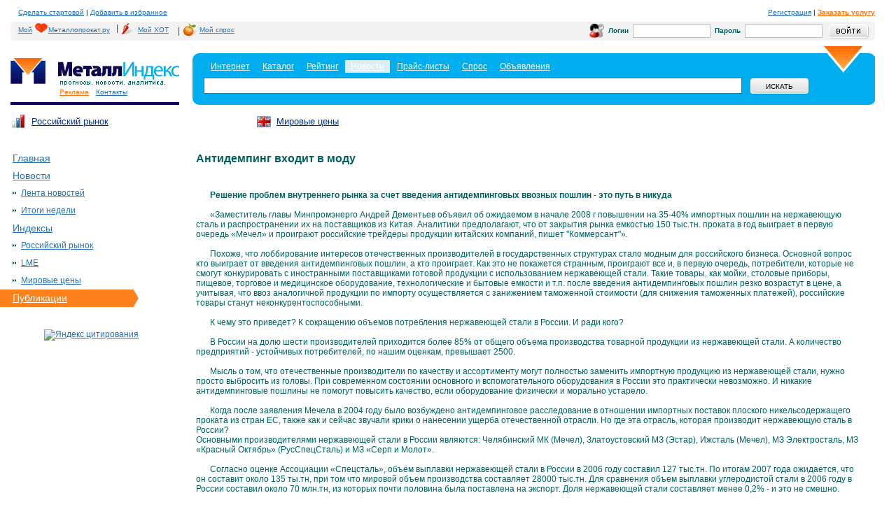

--- FILE ---
content_type: text/html; charset=windows-1251
request_url: http://www.metalindex.ru/publications/publications_322.html
body_size: 10247
content:
<!DOCTYPE html PUBLIC "-//W3C//DTD XHTML 1.0 Transitional//EN" "http://www.w3.org/TR/xhtml1/DTD/xhtml1-transitional.dtd">
<html>
<head>
<META content="text/html; charset=windows-1251" http-equiv="Content-Type">
<META content="no-cache" http-equiv="pragma">
<meta name="robots" content="all">
<meta name="DISTRIBUTION" content="GLOBAL">
<meta name="DOCUMENT-STATE" content="DYNAMIC">
<meta name="revisit-after" content="7 days">
<meta name="RESOURCE-TYPE" content="DOCUMENT">



<META name="keywords" content="26.12.2007 - Антидемпинг входит в моду "  >
<meta name="title" content="26.12.2007 - Антидемпинг входит в моду " >
<meta name="description" content="26.12.2007 - Антидемпинг входит в моду *Решение проблем внутреннего рынка за счет введения антидемпинговых ввозных пошлин - это путь в никуда

«Заместитель главы Минпром, Публикации, Металл Индекс">

<title>26.12.2007 - Антидемпинг входит в моду </title>
<style>body        {
                padding:0px 30px 0px 15px;
                margin:0px;
                background:#ffffff;
                line-height:14px;
                font-family:Arial;
                font-size:12px;
                color:#006060;
        }

a        {
                text-decoration:underline;
                color:#2570B8;
        }
a img        {
                border:0px;
        }
p        {
                padding:0px 0px 0px 0px;
                margin:0px;
        }
form        {
                padding:0px;
                margin:0px;
        }
h3        {
                font-size:24px;
                color:#000000;
                font-weight:normal;
                padding:11px 0px 11px 0px;
                margin:0px;
                line-height:24px;
        }
h4        {
                font-size:18px;
                color:#006060;
                font-weight:normal;
                padding:0px 0px 0px 0px;
                margin:0px;
        }
h4 b        {
                font-size:10px;
                color:#000000;
                font-weight:normal;
        }
.main1        {
                width: expression(((document.documentElement.clientWidth || document.body.clientWidth) < 955)? "955" : "100%");
                min-width:955px;
        }
.head1        {
                height:20px;
                font-size:10px;
                color:#000000;
                padding:10px 0px 0px 11px;
        }
.start        {
                float:left;
                padding:10px 70px 0px 0px;
                font-size:10px;
        }
.ico1        {
                float:left;
                padding:10px 28px 5px 34px;
                background:url(/images/indexnew/ico1.gif) 0px 0px no-repeat;
        }
.ico2        {
                float:left;
                padding:10px 28px 5px 34px;
                background:url(/images/indexnew/ico2.gif) 0px 0px no-repeat;
        }
.ico3        {
                float:left;
                padding:10px 28px 5px 34px;
                background:url(/images/indexnew/ico3.gif) 0px 0px no-repeat;
        }
.logo1        {
                width:241px;
                float:left;
                height:70px;
                background:url(/images/indexnew/hr1.gif) 0px 100% repeat-x;
                padding:22px 0px 0px 0px;
        }
.top        {
                width:700px;
                font-size:10px;
                padding:10px 0px 0px 0px;
        }

.likeH3 {
                font-size:24px;
                color:#000000;
                font-weight:normal;
                padding:11px 0px 11px 0px;
                margin:0px;
                line-height:24px;
        }

a.logo        {
                width:174px;
                height:42px;
                padding:0px 0px 0px 68px;
                font-size:10px;
                color:#006060;
                display:block;
                text-decoration:none;
        }
.search1{
                height:84px;
                background:url(/images/indexnew/search2.gif) 0px 0px repeat-x;
                margin:8px 0px 0px 260px;
        }
.search1a
        {
                height:84px;
                background:url(/images/indexnew/search1.gif) 0px 0px no-repeat;
        }
.search1b
        {
                height:62px;
                background:url(/images/indexnew/search3.gif) 100% 0px no-repeat;
                padding:18px 0px 4px 16px;
                font-size:12px;
                color:#ffffff;

        }
.search1b a{
color: white;
}
.search_txt1
        {
                width:80%;
                height:21px;
                border:1px solid #008ABF;
                padding:0px;
                margin:5px 11px 0px 0px;
                float:left;
        }
.search_but
        {
                width:85px;
                height:24px;
                background:url(/images/indexnew/but1.gif) 0px 0px no-repeat;
                border:0px;
                font-size:10px;
                color:#000000;
                font-family:Arial;
                text-transform:uppercase;
                margin:5px 0px 0px 0px;
        }
.left1        {
                width:200px;
                float:left;
                clear:both;
                padding:15px 0px 0px 0px;
                position:relative;
                z-index:9;
                left:-17px;
        }
.lmenu1        {
                padding:0px;
                margin:0px;
                list-style-type:none;
        }
.lmenu1 li
        {
                font-size:14px;
                color:#2570B8;
        }
.lmenu1 li a, .lmenu1 li b
        {
                display:block;
                padding:5px 0px 6px 20px;
                width:180px;
        }
.lmenu1 li a:hover
        {
                color:#ff811b;
        }
.lmenu1 li a.active_link  {
        padding: 0px;
        color: #fff;
}
.lmenu1 li a.active_link:hover  {
        color: #fff;
}
.lmenu1 li b
        {
                background:#FF811B url(/images/indexnew/lmenu1.gif) 100% 50% no-repeat;
                color:#ffffff;
                text-decoration:none;
                font-weight:normal;
        }
.lmenu2        {
                padding:0px 0px 0px 20px;
                margin:0px;
                list-style-type:none;
        }
.lmenu2 li
        {
                font-size:12px;
                color:#000000;
        }
.lmenu2 li a, .lmenu2 li b
        {
                display:block;
                padding:5px 0px 6px 12px;
                width:165px;
                background:url(/images/indexnew/marker1.gif) 0px 10px no-repeat;
        }
.lmenu2 li a:hover
        {
                color:#ff811b;
        }
.lmenu2 li b
        {
                background:url(/images/indexnew/marker1.gif) 0px 10px no-repeat;
                color:#000000;
                text-decoration:none;
                font-weight:normal;
        }
.lmenu4        {
                padding:0px 0px 0px 15px;
                margin:0px;
                list-style-type:none;
        }
.lmenu4 li
        {
                font-size:12px;
                color:#000000;
        }
.lmenu4 li a, .lmenu2 li b
        {
                display:block;
                padding:5px 0px 6px 12px;
                width:165px;
                background:url(/images/indexnew/marker3.gif) 0px 10px no-repeat;
        }
.lmenu4 li a:hover
        {
                color:#ff811b;
        }
.lmenu4 li b
        {
                background:url(/images/indexnew/marker3.gif) 0px 10px no-repeat;
                color:#000000;
                text-decoration:none;
                font-weight:normal;
        }
.lmenu3        {
                padding:0px 0px 0px 13px;
                margin:0px;
                list-style-type:none;
        }
.lmenu3 li
        {
                font-size:12px;
                color:#000000;
        }
.lmenu3 li a, .lmenu3 li b
        {
                display:block;
                padding:5px 0px 6px 12px;
                width:155px;
                background:url(/images/indexnew/marker3.gif) 0px 10px no-repeat;
        }
.lmenu3 li a:hover
        {
                background:url(/images/indexnew/marker3.gif) 0px 10px no-repeat;
                color:#000000;
                text-decoration:none;
                font-weight:bold;
        }
.lmenu3 li b
        {
                background:url(/images/indexnew/marker3.gif) 0px 10px no-repeat;
                color:#000000;
                text-decoration:none;
                font-weight:bold;
        }
.rmenu        {
                padding:0px 0px 0px 20px;
                margin:0px;
                list-style-type:none;
        }
.rmenu li
        {
                font-size:12px;
                color:#000000;
        }
.rmenu li a, rmenu li b
        {
                display:block;
                padding:5px 0px 6px 14px;
                width:155px;
                background:url(/images/indexnew/marker3.gif) 0px 10px no-repeat;
        }
.rmenu li a:hover
        {
                color:#ff811b;
        }
.rmenu li b
        {
                background:url(/images/indexnew/marker3.gif) 0px 10px no-repeat;
                color:#000000;
                text-decoration:none;
                font-weight:normal;
        }

.right1        {
                width:322px;
                float:right;
                padding:0px 0px 0px 0px;
        }
.footer1
        {
                clear:both;
                padding:30px 0px 0px 0px;
                border-top:1px solid #E7E7E7;
                height:55px;
                font-size:10px;
                color:#006060;
                margin:0px 0px 0px 164px;
        }
.footer2
        {
                float:left;
                padding:0px 0px 0px 0px;
        }
.footer3
        {
                float:right;
                padding:0px 0px 0px 0px;
                width:600px;

        }
.bottom_logo
        {
                float:left;
                padding:0px 4px 0px 0px;
        }
.year        {
                padding:5px 0px 0px 0px
        }
.zag1        {
                padding:9px 0px 4px 40px;
                background:url(/images/indexnew/ico1.gif) 0px 0px no-repeat;
        }
.zag1a        {
                padding:9px 0px 4px 40px;
                background:url(/images/indexnew/ico2.gif) 0px 0px no-repeat;
        }
.zag2        {
                padding:9px 0px 4px 40px;
        }
.reiting1a
        {
                padding:10px 0px 0px 30px;
        }
.reiting1
        {
                width:100%;
                border-collapse:collapse;
        }
.reiting1 tr.td_row1 td
        {
                background:#F2F2F2;
                padding:4px 0px 4px 11px;
        }
.reiting1 tr.td_row2 td
        {
                background:#ffffff;
                padding:4px 0px 4px 11px;
        }
.red        {
                display:inline;
                color:#ff0000;
        }
.graph1        {
                padding:17px 0px 30px 0px;
        }
.center1
        {
                margin:0px 20px 0px 265px;
                padding:20px 0px 0px 0px;
        }
.center1a
        {
                float:left;
                width:100%;
        }
.direct        {
                padding:0px 0px 0px 5px;
        }
.ul1        {
                padding:0px 0px 0px 0px;
                margin:0px;
                list-style-type:none;
        }
.ul1 li        {
                padding:7px 0px 7px 20px;
                background:url(/images/indexnew/marker4.gif) 0px 12px no-repeat;
        }
.all_news
        {
                font-weight:bold;
                padding:10px 0px 20px 0px;
        }
.itog_data
        {
                height:23px;
        }
.itog_data b
        {
                float:left;
                padding:4px 4px 4px 4px;
                background:#006060;
                font-size:12px;
                color:#ffffff;
                font-weight:normal;
        }
.itog_txt
        {
                padding:4px 0px 8px 20px;
                line-height:20px;
        }
.innerdateexpress
        {
                float:left;
                padding:0px 0px 10px 0px;
        }
.express_data
        {
                float:left;
                padding:0px 0px 0px 0px;
                width:60px;
                font-size:10px;
                color:#999999;
        }
.express_text
        {
                margin:0px 0px 0px 60px;

        }
.innerdate
        {
                float:left;
                padding:0px 0px 10px 0px;
        }
.innerdatepubl
        {
                float:left;
                padding:0px 0px 10px 0px;
        }
.itog_publ
        {
                clear:both;
                padding:0px 0px 15px 30px;
                line-height:10px;
        }
.news_data
        {
                float:left;
                padding:0px 0px 0px 20px;
                width:40px;
                font-size:10px;
                color:#999999;
        }
.new_text
        {
                margin:0px 0px 0px 60px;
        }
.news_txt
        {
                clear:both;
                padding:0px 0px 10px 0px;
        }
.str        {
                padding:10px 0px 10px 0px;
        }
.str a        {
                float:left;
                padding:4px 7px 4px 7px;
        }
.str b        {
                float:left;
                padding:4px 7px 4px 7px;
                background:#00adef;
                color:#ffffff;
                font-weight:normal;
        }
.calendar
        {
                padding:10px 0px 0px 20px;
        }
.yandex        {
                padding:20px 0px 0px 65px;
        }
.biggraph
        {
                padding:0 20px 0 20px;
                float:left;
        }
.indexform
        {
                padding:0 0px 0 0;
                margin:0px 0px 0px 0px;
                width:100%;
        }
.top_menu1
        {
                clear:left;
                padding:3px 0px 3px 60px;
                font-size:10px;
                color:#2570B8;
        }
.top_menu1 a
        {
                color:#2570B8;
                padding:0px 0px 0px 10px;
        }
.print
        {
                clear:both;
                padding:10px 0px 10px 0px;
                font-size:10px;
                color:#006060;
                margin:0px 0px 0px 164px;
        }

TABLE.headkonsultant {background-color:#f2f2f2; margin-bottom:0px;}
TABLE.headkonsultant SPAN{font-size:0.8Em;margin:0px 5px;}
TABLE.headkonsultant INPUT {border:solid 1px #BEBEBE; margin:3px 1px;}
TABLE.headkonsultant INPUT.question {width:250px;}
TABLE.headkonsultant INPUT.image {border:0;}
TABLE.headkonsultant INPUT.login {border:0; margin:2px 3px 2px 8px;}
TABLE.headkonsultant INPUT.submit {border:0; margin:2px 3px 2px 8px;}
TABLE.headkonsultant IMG {margin:3px 1px;}
TABLE.headkonsultant FORM {margin:0;padding:0;}


.bordtable {border-right: solid 1px #e6e6e6; border-top: solid 1px #e6e6e6; margin-top:10px;}
.bord {border-left: solid 1px #e6e6e6; border-bottom: solid 1px #e6e6e6; padding: 0 10px 0 15px;}
.bord0 {border-left: solid 1px #e6e6e6; border-bottom: solid 1px #e6e6e6; border-top: solid 1px #e6e6e6; padding: 0 10px 0 15px;}
.bordright {border-left: solid 1px #e6e6e6; border-bottom: solid 1px #e6e6e6; border-right: solid 1px #e6e6e6; padding: 0 10px 0 10px;}
.bordright0 {border-left: solid 1px #e6e6e6; border-bottom: solid 1px #e6e6e6; border-top: solid 1px #e6e6e6; border-right: solid 1px #e6e6e6; padding: 0 10px 0 10px;}

.hot_direct_frame {
padding-left: 20px;
height: 700px;
}



</style>



<script>
function submitbutactive(img){
// проверка на наличие расширения у картинки для кнопки, после этого проверяется наличие суффикса '_on' и он либо подставляется либо нет
	point=img.src.lastIndexOf('.');point=(point?(img.src.length-point):0);
	if(point && img.src.substr(img.src.length-(point+3),3)!='_on') img.src=img.src.substr(0,img.src.length-(point))+'_on'+img.src.substr(img.src.length-(point));
}
function submitbutunactive(img){
	point=img.src.lastIndexOf('.');point=(point?img.src.length-point:0);
	if(point && img.src.substr(img.src.length-(point+3),3)=='_on') img.src=img.src.substr(0,img.src.length-(point+3))+img.src.substr(img.src.length-(point));
}

</script></head><body><!-- Yandex.Metrika counter -->
<script type="text/javascript">
(function (d, w, c) {
    (w[c] = w[c] || []).push(function() {
        try {
            w.yaCounter15948241 = new Ya.Metrika({id:15948241, enableAll: true});
        } catch(e) {}
    });
    
    var n = d.getElementsByTagName("script")[0],
        s = d.createElement("script"),
        f = function () { n.parentNode.insertBefore(s, n); };
    s.type = "text/javascript";
    s.async = true;
    s.src = (d.location.protocol == "https:" ? "https:" : "http:") + "//mc.yandex.ru/metrika/watch.js";

    if (w.opera == "[object Opera]") {
        d.addEventListener("DOMContentLoaded", f);
    } else { f(); }
})(document, window, "yandex_metrika_callbacks");
</script>
<noscript><div><img src="//mc.yandex.ru/watch/15948241" style="position:absolute; left:-9999px;" alt="" /></div></noscript>
<!-- /Yandex.Metrika counter -->
<a href="http://metalindex.ru/links.php?go=http://top100.rambler.ru/top100/"><img src="http://counter.rambler.ru/top100.cnt?163347" alt="Rambler's Top100" width=1 height=1 border=0></a><!--Rating@Mail.ru COUNTER--><script language="JavaScript" type="text/javascript"><!--
d=document;var a='';a+=';r='+escape(d.referrer)
js=10//--></script><script language="JavaScript1.1" type="text/javascript"><!--
a+=';j='+navigator.javaEnabled()
js=11//--></script><script language="JavaScript1.2" type="text/javascript"><!--
s=screen;a+=';s='+s.width+'*'+s.height
a+=';d='+(s.colorDepth?s.colorDepth:s.pixelDepth)
js=12//--></script><script language="JavaScript1.3" type="text/javascript"><!--
js=13//--></script><script language="JavaScript" type="text/javascript"><!--
d.write('<IMG src="http://d9.c2.b0.a1.top.list.ru/counter'+
'?id=948714;js='+js+a+';rand='+Math.random()+
'" height=1 width=1/>')
if(11<js)d.write('<'+'!-- ')//--></script><noscript><img
src="http://d9.c2.b0.a1.top.list.ru/counter?js=na;id=948714"
height=1 width=1 alt=""/></noscript><script language="JavaScript" type="text/javascript"><!--
if(11<js)d.write('--'+'>')//--></script><!--/COUNTER-->
  <div class="main1">

<!-- шапка -->
	<div class="head1">
		<table border=0 cellspacing=0 cellpadding=0 width=100%><tr><td><a style='cursor:hand' onclick="this.style.behavior='url(#default#homepage)';this.setHomePage('http://www.metalindex.ru/');">Сделать стартовой</a>  |  <a style='cursor:hand' onclick="window.external.AddFavorite (window.document.location, window.document.title)">Добавить в избранное</a></td><td align=right nowrap><span><a href=http://metalindex.ru/links.php?go=http://www.metalloprokat.ru/profile/registration/>Регистрация</a> | <a href='https://corp.metalloprokat.ru/services/'><b><font color=#ff710b>Заказать услугу</font></b></a></span></td></tr></table>
	</div>
<table cellpadding=0 cellspacing=0 border=0 width=100% class=headkonsultant>
<tr>
<td valign=bottom width=5 background=/images/new/header_table_lt.gif><img style=margin:0;padding:0; src=/images/new/header_table_lb.gif width=5 height=5 border=0></td>
<td width=50%><style>table.helpkons span {margin: 0px 3px;}</style><table cellpadding=0 cellspacing=0 border=0 class='helpkons'><tr><td><span><a href='http://my.metalloprokat.ru/' style='background: transparent url(/img/heart.gif) 30px 0px no-repeat; padding:3px 3px 4px 6px; float:left;'>Мой<span style='padding-left: 17px;'></span>Металлопрокат.ру</a></span>|</td><td><span></span><a href='http://my.metalloprokat.ru/statistic/incoming' style='background: transparent url(/img/hot.gif) 5px 0px no-repeat; padding:3px 4px 4px 25px; float:left;'><span>Мой ХОТ</span></a></td><td>|</td><td><span></span><a href='http://my.metalloprokat.ru/statistic/demands' style='background: transparent url(/img/spros.gif) 5px 0px no-repeat; padding:3px 4px 4px 25px; float:left;'><span>Мой спрос</span></a></td></tr></table></td>
<td align=right width=50%>
	<form action='http://www.metalindex.ru/netcat/modules/auth/' method=post>
	<input type=hidden name=REQUESTED_FROM value='/publications/publications_322.html'>
	<input type=hidden name=REQUESTED_BY value='GET'>
	<input type=hidden name=AuthPhase value=1>
	<input type=hidden name=catalogue value=2>
	<input type=hidden name=sub value=329>
	<input type=hidden name=cc value='198'>
	<table cellpadding=0 cellspacing=0 border=0 width=400><tr><td width=21><img src=/images/new/ico3.gif width=21 height=20 border=0></td><td><span><b>Логин</b></span></td><td><input size=12 name=AUTH_USER></td><td><span><b>Пароль</b></span></td><td><input size=12 input name=AUTH_PW type=password></td><td align=right><input class=login type=image src=/images/new/button_login.gif onclick=submitbutactive(this) onmousedown=submitbutactive(this) onmouseout=submitbutunactive(this) value='Войти'></td></tr></table></form></td><td valign=bottom width=5 background=/images/new/header_table_rt.gif><img style=margin:0;padding:0; src=/images/new/header_table_rb.gif width=5 height=5 border=0></td>
</tr></table>



	<div class="logo1" valign=top>
		<nobr><a href="http://metalindex.ru/links.php?go=http://www.metalloprokat.ru/"><img border=0 src="/images/new/logom.gif" alt=""  /></a><a href="http://www.metalindex.ru/"><img border=0 src="/images/indexnew/logoindex.gif" alt=""  /></a></nobr>
                <div class="top_menu1"><a href="https://corp.metalloprokat.ru/services/"><font color=#ff710b>Реклама</font></a><a href="https://corp.metalloprokat.ru/contacts/">Контакты</a></div>
	</div> 
	
	<div class="search1">
	<div class="search1a">
	<div class="search1b">
		<form action="/search/"  method=get>
			<table border=0 cellspacind=0 cellpadding=2 border=0><tr align=center><td bgcolor=transparent>&nbsp;&nbsp;<a href='http://metalindex.ru/links.php?go=http://www.me1.ru/'><font color=white>Интернет</font></a>&nbsp;&nbsp;</td><td>&nbsp;&nbsp;<a href='http://metalindex.ru/links.php?go=http://www.metalloprokat.ru/catalog/'><font color=white>Каталог</font></a>&nbsp;&nbsp;</td><td bgcolor=transparent>&nbsp;&nbsp;<a href='http://metalindex.ru/links.php?go=http://www.metaltop.ru/'><font color=white>Рейтинг</font></a>&nbsp;&nbsp;</td><td bgcolor=#daeef6>&nbsp;&nbsp;<a href='http://www.metalindex.ru/'>Новости</font></a>&nbsp;&nbsp;</td><td>&nbsp;&nbsp;<a href='http://www.metalloprokat.ru/price/'><nobr><font color=white>Прайс-листы</font></nobr></a>&nbsp;&nbsp;</td><td>&nbsp;&nbsp;<a href='http://metalindex.ru/links.php?go=http://www.torgmet.ru/'><font color=white>Спрос</font></a>&nbsp;&nbsp;</td><td>&nbsp;&nbsp;<a href='http://metalindex.ru/links.php?go=http://www.metal-trade.ru/'><font color=white>Объявления</font></a>&nbsp;&nbsp;</td></tr></table></td><td>
                    <input type=hidden name=action value=index> 
   
			<input id=search_text value='' name=text type="text" class="search_txt1" /> <input type="submit" class="search_but" value="искать" />
		</form>
	</div>
	</div>
	</div>	

<table border=0 cellspacing=0 cellpadding=0 width=100%><tr><td>
        <div class="top"> <table border=0 width=100% cellspacing=0 cellpadding=0><td nowrap bgcolor=white width=25%><table border=0 cellpadding=0 cellspacing=0><tr><td><a href=/netcat/modules/graph/?index=1><img src='/images/logo0.gif' border=0></td><td><a href=/netcat/modules/graph/?index=1><font size=-1 color=003399>Российский рынок</a></td></tr></table></td><td nowrap bgcolor=white width=25%><table border=0 cellpadding=0 cellspacing=0><tr><td><a href=/netcat/modules/graph/?index=3&list=2><img src='/images/logo2.gif' border=0></td><td><a href=/netcat/modules/graph/?index=3&list=2><font size=-1 color=003399>Мировые цены</a></td></tr></table></td></table>	</div>
</td><td align=right valign=center width=99%>
<!--<table border=0 cellpadding=0 cellspacing=0><tr style='padding-top:10px;'><td><a href='http://metalindex.ru/links.php?go=http://my.metalloprokat.ru/netcat/modules/func/subscribe.php'><img src='http://www.metalindex.ru/images/logo3.gif'></a></td><td><a href='http://www.metalindex.ru/auth/'><font size=-1 color=003399>Подписка на обновления</a></td></tr></table>-->
</td></tr></table>

<!-- /шапка -->

<!-- левая колонка -->
<div class="left1"><div style='padding:0 0 10px 17px;'>
<script type='text/javascript'><!--//<![CDATA[
   var m3_u = (location.protocol=='https:'?'https://www.metal-trade.ru/img/www/delivery/ajs.php':'http://www.metal-trade.ru/img/www/delivery/ajs.php');
   var m3_r = Math.floor(Math.random()*99999999999);
   if (!document.MAX_used) document.MAX_used = ',';
   document.write ("<scr"+"ipt type='text/javascript' src='"+m3_u);
   document.write ("?zoneid=81");
   document.write ('&amp;cb=' + m3_r);
   if (document.MAX_used != ',') document.write ("&amp;exclude=" + document.MAX_used);
   document.write (document.charset ? '&amp;charset='+document.charset : (document.characterSet ? '&amp;charset='+document.characterSet : ''));
   document.write ("&amp;loc=" + escape(window.location));
   if (document.referrer) document.write ("&amp;referer=" + escape(document.referrer));
   if (document.context) document.write ("&context=" + escape(document.context));
   if (document.mmm_fo) document.write ("&amp;mmm_fo=1");
   document.write ("'><\/scr"+"ipt>");
//]]>--></script><noscript><a href='http://www.metal-trade.ru/img/www/delivery/ck.php?n=af9d2be0&amp;cb=1720976155' target='_blank'><img src='http://www.metal-trade.ru/img/www/delivery/avw.php?zoneid=81&amp;cb=1539979632&amp;n=af9d2be0' border='0' alt='' /></a></noscript>
</div>
<ul class=lmenu1><li><a href=http://www.metalindex.ru><font color=#2570B8>Главная</font></a></li><li><a href=/news/><font color=#2570B8>Новости</font></a><ul class=lmenu2><li><a href=/news/tape/><font color=#2570B8>Лента новостей</font></a></li><li><a href=/news/totals/><font color=#2570B8>Итоги недели</font></a></li></ul></li><li><a href=/netcat/modules/graph/?index=1><font color=#2570B8>Индексы</font></a><ul class=lmenu2><li><a href=/netcat/modules/graph/?index=1><font color=#2570B8>Российский рынок</font></a></li><li><a href=/netcat/modules/graph/?index=2><font color=#2570B8>LME</font></a></li><li><a href=/netcat/modules/graph/?index=3&list=2><font color=#2570B8>Мировые цены</font></a></li></ul></li><li><b><a href=/publications/ class='active_link'>Публикации</a></b></li></ul><div class=calendar></div>
<div class=yandex><a href="http://metalindex.ru/links.php?go=http://www.yandex.ru/cy?base=0&host=www.metalloprokat.ru"><img vspace=2 src="http://www.yandex.ru/cycounter?www.metalloprokat.ru" width=88 height=31 alt="Яндекс цитирования" border=0></a></div>
</div>
<!-- /левая колонка -->

<!-- центральная колонка -->
<div class="center1">
<div class="center1a">
<h1 style="font-size:16px">Антидемпинг входит в моду</h1><br><br>
<table cellspacing=0 cellpadding=0 border=0 class=lsp><tr>
<td><div align=left><img src='/images/emp.gif' width=20 height=1><b>Решение проблем внутреннего рынка за счет введения антидемпинговых ввозных пошлин - это путь в никуда</b><br /><img src='/images/emp.gif' width=20 height=25>«Заместитель главы Минпромэнерго Андрей Дементьев объявил об ожидаемом в начале 2008 г повышении на 35-40% импортных пошлин на нержавеющую сталь и распространении их на поставщиков из Китая. Аналитики предполагают, что от закрытия рынка емкостью 150 тыс.тн. проката в год выиграет в первую очередь «Мечел» и проиграют российские трейдеры продукции китайских компаний, пишет "Коммерсант"».<br /><img src='/images/emp.gif' width=20 height=25>Похоже, что лоббирование интересов отечественных производителей в государственных структурах стало модным для российского бизнеса. Основной вопрос кто выиграет от введения антидемпинговых пошлин, а кто проиграет. Как это не покажется странным, проиграют все и, в первую очередь, потребители, которые не смогут конкурировать с иностранными поставщиками готовой продукции с использованием нержавеющей стали. Такие товары, как мойки, столовые приборы, пищевое, торговое и медицинское оборудование, технологические и бытовые емкости и т.п. после введения антидемпинговых пошлин резко возрастут в цене, а учитывая, что ввоз аналогичной продукции по импорту осуществляется с занижением таможенной стоимости (для снижения таможенных платежей), российские товары станут неконкурентоспособными. <br /><img src='/images/emp.gif' width=20 height=25>К чему это приведет? К сокращению объемов потребления нержавеющей стали в России. И ради кого? <br /><img src='/images/emp.gif' width=20 height=25>В России на долю шести производителей приходится более 85% от общего объема производства товарной продукции из нержавеющей стали. А количество предприятий - устойчивых потребителей, по нашим оценкам, превышает 2500.<br /><img src='/images/emp.gif' width=20 height=25>Мысль о том, что отечественные производители по качеству и ассортименту могут полностью заменить импортную продукцию из нержавеющей стали, нужно просто выбросить из головы. При современном состоянии основного и вспомогательного оборудования в России это практически невозможно. И никакие антидемпинговые пошлины не помогут повысить качество, если оборудование физически и морально устарело. <br /><img src='/images/emp.gif' width=20 height=25>Когда после заявления Мечела в 2004 году было возбуждено антидемпинговое расследование в отношении импортных поставок плоского никельсодержащего проката из стран ЕС, также как и сейчас звучали крики о нанесении ущерба отечественной отрасли. Но где эта отрасль, которая производит нержавеющую сталь в России?  <br />
Основными производителями нержавеющей стали в России являются: Челябинский МК (Мечел), Златоустовский МЗ (Эстар), Ижсталь (Мечел), МЗ Электросталь, МЗ «Красный Октябрь» (РусСпецСталь) и МЗ «Серп и Молот».<br /><img src='/images/emp.gif' width=20 height=25>Согласно оценке Ассоциации «Спецсталь», объем выплавки нержавеющей стали в России в 2006 году составил 127 тыс.тн. По итогам 2007 года ожидается, что он составит около 135 ты.тн, при том что мировой объем производства составляет 28000 тыс.тн. Для сравнения объем выплавки углеродистой стали в 2006 году в России составил около 70 млн.тн, из которых почти половина была поставлена на экспорт. Доля нержавеющей стали составляет менее 0,2% - и это не смешно.<br /><img src='/images/emp.gif' width=20 height=25>По итогам 2006 года, объем потребления товарной продукции из нержавеющей стали в России составил 278,6 тыс.тн, из них доля импортной продукции составила 57%, а отечественной 43%. <br /><img src='/images/emp.gif' width=20 height=25>В зависимости от вида продукции (плоский, сортовой прокат, трубы и т.д.) доля импорта составила от 71% до 26%. <br /><img src='/images/emp.gif' width=20 height=25>Любой средний завод полного цикла в мире выплавляет от 300 до 600 тыс.тонн нержавеющей стали в год, т.е. как минимум в два с половиной раза больше, чем все предприятия в России. <br /><img src='/images/emp.gif' width=20 height=25>Нержавеющая сталь выплавляется в Европе, Азии, Африке, Северной и Южной Америке. <br /><img src='/images/emp.gif' width=20 height=25>В 2007 году на импорт плоского никельсодержащего проката из стран ЕС была установлена антидемпинговая пошлина (840 EURO/тн). К чему это привело? К тому, о чем мы и говорили на протяжении последних двух лет – к переориентации импортных потоков. Вместо Европы основным поставщиком стала Азия. <br /><img src='/images/emp.gif' width=20 height=25>Если будет пролоббировано введение антидемпинговой пошлины на импорт из Китая плоского проката и труб, продукция будет импортироваться из других стран. Можно начать загибать пальцы: Южная Корея, Тайвань, Япония, Таиланд, Индия, ЮАР, Бразилия, США, Канада, Мексика. <br /><img src='/images/emp.gif' width=20 height=25>Вводить антидемпинговую пошлину против каждой страны в отдельности просто смешно. Вводить антидемпинговую пошлину на конкретный вид продукции против всех – это прямое нарушение прав потребителей – предприятий машиностроительного комплекса и стройиндустрии, о первоочередном развитии которых в последнее время высказываются лидеры государства и принимаются правительственные программы. <br /><img src='/images/emp.gif' width=20 height=25>Интересно, приходила ли в голову чиновников мысль, что весь мир демпинговать ради рынка, который занимает около 1% от общего объема потребления, просто не будет. Это экономически невыгодно. Может быть, дело не в мнимом демпинге, а в чем-то другом? Мы неоднократно поднимали тему занижения таможенной стоимости импортируемой продукции. Пока все обвинения в демпинге носят словесный характер. Доказательная документарная база отсутствует. Где прямые контракты между иностранными производителями и российскими импортерами? Где тот орган, который хотя бы представляет себе мировой и региональный уровень цен на продукцию из нержавеющей стали. <br /><img src='/images/emp.gif' width=20 height=25>Вместо этого таможенная статистика пестрит от обилия оффшорных компаний и фирм-пустышек. Может быть, легче навести порядок с импортом, нежели на весь мир кричать о своей некомпетентности? <b>Этот и другие вопросы, связанные с ценой нержавеющего проката, будут предметом обсуждения на круглом столе во время проведения 2-ой Международной конференции «Цена 2008. Плоский и сортовой прокат из нержавеющей стали», которая пройдет 24 января 2008 года в Москве в отеле Radisson SAS Славянская.</b><br /><img src='/images/emp.gif' width=20 height=25>Андрей Воронин, исполнительный директор Ассоциации «Спецсталь»

</div></td></tr></table>
<font size=-2>

<br>
<a target=_blank href=http://www.metallindex.ru/netcat/modules/redir/?&site=http://www.ussa.su>Ассоциация «Спецсталь»</a></font>


</div>
</div>

<!-- /центральная колонка -->

<!-- футер -->

<div class=print>
<font size=-2 color=gray>Версия для печати: <a href='http://www.metalindex.ru/publications/publications_322.html?template=23'>http://www.metalindex.ru/publications/publications_322.html?template=23</a></font>
</div>

<div class="footer1">
        <div class="footer2">
           <!--begin of RSPM code -->
                    <a href="http://metalindex.ru/links.php?go=http://www.rspmp.ru/ru/members/certification/?company_id=762" target=_top><img alt="Российский Союз Поставщиков Металлопродукции" align=baseline src="/images/rspm.gif" border=0 width=88 height=31 title="Электронный сертификат компании &quot;Металлопрокат.ру &quot;"></a> &nbsp;
              <!--end of RSPM code--> 
        </div>
	<div class="footer2">
		© 2000-2026 
	</div>
	
	<div class="footer3">
<table border=0 cellspacing=0 cellpadding=0 width=100%><tr>
<td align=right><nobr>

<!--<a href=http://top100.rambler.ru/top100/><img border=0 src='http://www.torgmet.ru/i/images/rambler.gif' height=31 width=88 alt="Rambler's Top100"></a>-->

<!-- HotLog -->
<script language="javascript">
hotlog_js="1.0";hotlog_d=document; hotlog_n=navigator;hotlog_rn=Math.random();
hotlog_n_n=(hotlog_n.appName.substring(0,3)=="Mic")?0:1;
hotlog_r=""+hotlog_rn+"&s=7646&r="+escape(hotlog_d.referrer)+"&pg="+
escape(window.location.href);
hotlog_d.cookie="hotlog=1"; hotlog_r+="&c="+(hotlog_d.cookie?"Y":"N");
hotlog_d.cookie="hotlog=1; expires=Thu, 01-Jan-70 00:00:01 GMT"</script>
<script language="javascript1.1">
hotlog_js="1.1";hotlog_r+="&j="+(navigator.javaEnabled()?"Y":"N")</script>
<script language="javascript1.2">
hotlog_js="1.2";hotlog_s=screen;
hotlog_r+="&wh="+hotlog_s.width+'x'+hotlog_s.height+"&px="+((hotlog_n_n==0)?
hotlog_s.colorDepth:hotlog_s.pixelDepth)</script>
<script language="javascript1.3">hotlog_js="1.3"</script>
<script language="javascript">hotlog_r+="&js="+hotlog_js;
hotlog_d.write("<img src=\"http://hit.hotlog.ru/cgi-bin/hotlog/count?"+
hotlog_r+"&\" border=0 width=1 height=1>")</script>
<noscript><img src="http://hit.hotlog.ru/cgi-bin/hotlog/count?s=7646" border=0 
width=1 height=1></noscript>
<!-- /HotLog -->
<!--LiveInternet counter--><script type="text/javascript"><!--
document.write("<a href='http://www.liveinternet.ru/click' "+
"target=_blank><img src='http://counter.yadro.ru/hit?t45.1;r"+
escape(document.referrer)+((typeof(screen)=="undefined")?"":
";s"+screen.width+"*"+screen.height+"*"+(screen.colorDepth?
screen.colorDepth:screen.pixelDepth))+";u"+escape(document.URL)+
";"+Math.random()+
"' alt='' title='LiveInternet' "+
"border=0 width=31 height=31><\/a>")//--></script><!--/LiveInternet-->
<!-- cec5ee6ea063089e -->
<!--Rating@Mail.ru LOGO--><!--<a target=_top
href="http://metalindex.ru/links.php?go=http://top.mail.ru/jump?from=2635329">--><img
SRC="http://d9.c2.b0.a1.top.list.ru/counter?id=2635329;t=49;l=1"
border=0 height=31 width=88
alt="Рейтинг@Mail.ru"/><!--</a>--><!--/LOGO--></nobr></td>
</tr></table>
	</div>

</div>
<!-- /футер -->		

</div>

<script type="text/javascript">
var gaJsHost = (("https:" == document.location.protocol) ?
"https://ssl." : "http://www.");
document.write(unescape("%3Cscript src='" + gaJsHost +
"google-analytics.com/ga.js' type='text/javascript'%3E%3C/script%3E"));
</script>
<script type="text/javascript">
try {
var pageTracker = _gat._getTracker("UA-5889812-7");
pageTracker._trackPageview();
} catch(err) {}</script>
</body>
</html>